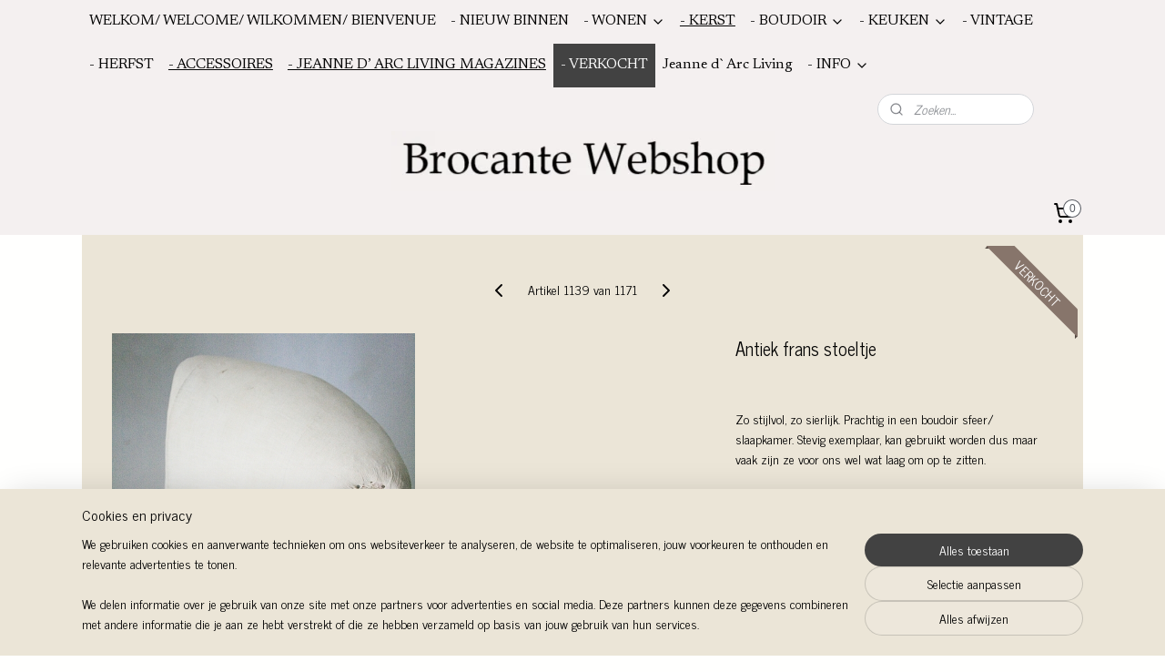

--- FILE ---
content_type: text/html; charset=UTF-8
request_url: https://www.brocantewebshop.nl/a-42233565/verkocht/antiek-frans-stoeltje/
body_size: 15008
content:
<!DOCTYPE html>
<!--[if lt IE 7]>
<html lang="nl"
      class="no-js lt-ie9 lt-ie8 lt-ie7 secure"> <![endif]-->
<!--[if IE 7]>
<html lang="nl"
      class="no-js lt-ie9 lt-ie8 is-ie7 secure"> <![endif]-->
<!--[if IE 8]>
<html lang="nl"
      class="no-js lt-ie9 is-ie8 secure"> <![endif]-->
<!--[if gt IE 8]><!-->
<html lang="nl" class="no-js secure">
<!--<![endif]-->
<head prefix="og: http://ogp.me/ns#">
    <meta http-equiv="Content-Type" content="text/html; charset=UTF-8"/>

    <title>Antiek frans stoeltje | - VERKOCHT | BROCANTE WEBSHOP</title>
    <meta name="robots" content="noarchive"/>
    <meta name="robots" content="index,follow,noodp,noydir"/>
    
    <meta name="viewport" content="width=device-width, initial-scale=1.0"/>
    <meta name="revisit-after" content="1 days"/>
    <meta name="generator" content="Mijnwebwinkel"/>
    <meta name="web_author" content="https://www.mijnwebwinkel.nl/"/>

    

    <meta property="og:site_name" content="BROCANTE WEBSHOP"/>

        <meta property="og:title" content="Antiek frans stoeltje"/>
    <meta property="og:description" content="Zo stijlvol, zo sierlijk. Prachtig in een boudoir sfeer/ slaapkamer."/>
    <meta property="og:type" content="product"/>
    <meta property="og:image" content="https://cdn.myonlinestore.eu/93c75b1d-6be1-11e9-a722-44a8421b9960/image/cache/article/4bdc35328741b3ee7020529ffc3922ceaac64933.jpg"/>
        <meta property="og:image" content="https://cdn.myonlinestore.eu/93c75b1d-6be1-11e9-a722-44a8421b9960/image/cache/article/a455f4e05920fba175b656f7b3470ab23b68c09c.jpg"/>
        <meta property="og:url" content="https://www.brocantewebshop.nl/a-42233565/verkocht/antiek-frans-stoeltje/"/>

    <link rel="preload" as="style" href="https://static.myonlinestore.eu/assets/../js/fancybox/jquery.fancybox.css?20251211075014"
          onload="this.onload=null;this.rel='stylesheet'">
    <noscript>
        <link rel="stylesheet" href="https://static.myonlinestore.eu/assets/../js/fancybox/jquery.fancybox.css?20251211075014">
    </noscript>

    <link rel="stylesheet" type="text/css" href="https://asset.myonlinestore.eu/20aQSkgwFsPx7llSGloCgJwqHQrMDZ.css"/>

    <link rel="preload" as="style" href="https://static.myonlinestore.eu/assets/../fonts/fontawesome-6.4.2/css/fontawesome.min.css?20251211075014"
          onload="this.onload=null;this.rel='stylesheet'">
    <link rel="preload" as="style" href="https://static.myonlinestore.eu/assets/../fonts/fontawesome-6.4.2/css/solid.min.css?20251211075014"
          onload="this.onload=null;this.rel='stylesheet'">
    <link rel="preload" as="style" href="https://static.myonlinestore.eu/assets/../fonts/fontawesome-6.4.2/css/brands.min.css?20251211075014"
          onload="this.onload=null;this.rel='stylesheet'">
    <link rel="preload" as="style" href="https://static.myonlinestore.eu/assets/../fonts/fontawesome-6.4.2/css/v4-shims.min.css?20251211075014"
          onload="this.onload=null;this.rel='stylesheet'">
    <noscript>
        <link rel="stylesheet" href="https://static.myonlinestore.eu/assets/../fonts/font-awesome-4.1.0/css/font-awesome.4.1.0.min.css?20251211075014">
    </noscript>

    <link rel="preconnect" href="https://static.myonlinestore.eu/" crossorigin />
    <link rel="dns-prefetch" href="https://static.myonlinestore.eu/" />
    <link rel="preconnect" href="https://cdn.myonlinestore.eu" crossorigin />
    <link rel="dns-prefetch" href="https://cdn.myonlinestore.eu" />

    <script type="text/javascript" src="https://static.myonlinestore.eu/assets/../js/modernizr.js?20251211075014"></script>
        
    <link rel="canonical" href="https://www.brocantewebshop.nl/a-42233565/verkocht/antiek-frans-stoeltje/"/>
    <link rel="icon" type="image/png" href="https://cdn.myonlinestore.eu/93c75b1d-6be1-11e9-a722-44a8421b9960/favicon-16x16.png?t=1765648905"
              sizes="16x16"/>
    <link rel="icon" type="image/png" href="https://cdn.myonlinestore.eu/93c75b1d-6be1-11e9-a722-44a8421b9960/favicon-32x32.png?t=1765648905"
              sizes="32x32"/>
    <link rel="icon" type="image/png" href="https://cdn.myonlinestore.eu/93c75b1d-6be1-11e9-a722-44a8421b9960/favicon-96x96.png?t=1765648905"
              sizes="96x96"/>
    <script>
        var _rollbarConfig = {
        accessToken: 'd57a2075769e4401ab611d78421f1c89',
        captureUncaught: false,
        captureUnhandledRejections: false,
        verbose: false,
        payload: {
            environment: 'prod',
            person: {
                id: 37483,
            },
            ignoredMessages: [
                'request aborted',
                'network error',
                'timeout'
            ]
        },
        reportLevel: 'error'
    };
    // Rollbar Snippet
    !function(r){var e={};function o(n){if(e[n])return e[n].exports;var t=e[n]={i:n,l:!1,exports:{}};return r[n].call(t.exports,t,t.exports,o),t.l=!0,t.exports}o.m=r,o.c=e,o.d=function(r,e,n){o.o(r,e)||Object.defineProperty(r,e,{enumerable:!0,get:n})},o.r=function(r){"undefined"!=typeof Symbol&&Symbol.toStringTag&&Object.defineProperty(r,Symbol.toStringTag,{value:"Module"}),Object.defineProperty(r,"__esModule",{value:!0})},o.t=function(r,e){if(1&e&&(r=o(r)),8&e)return r;if(4&e&&"object"==typeof r&&r&&r.__esModule)return r;var n=Object.create(null);if(o.r(n),Object.defineProperty(n,"default",{enumerable:!0,value:r}),2&e&&"string"!=typeof r)for(var t in r)o.d(n,t,function(e){return r[e]}.bind(null,t));return n},o.n=function(r){var e=r&&r.__esModule?function(){return r.default}:function(){return r};return o.d(e,"a",e),e},o.o=function(r,e){return Object.prototype.hasOwnProperty.call(r,e)},o.p="",o(o.s=0)}([function(r,e,o){var n=o(1),t=o(4);_rollbarConfig=_rollbarConfig||{},_rollbarConfig.rollbarJsUrl=_rollbarConfig.rollbarJsUrl||"https://cdnjs.cloudflare.com/ajax/libs/rollbar.js/2.14.4/rollbar.min.js",_rollbarConfig.async=void 0===_rollbarConfig.async||_rollbarConfig.async;var a=n.setupShim(window,_rollbarConfig),l=t(_rollbarConfig);window.rollbar=n.Rollbar,a.loadFull(window,document,!_rollbarConfig.async,_rollbarConfig,l)},function(r,e,o){var n=o(2);function t(r){return function(){try{return r.apply(this,arguments)}catch(r){try{console.error("[Rollbar]: Internal error",r)}catch(r){}}}}var a=0;function l(r,e){this.options=r,this._rollbarOldOnError=null;var o=a++;this.shimId=function(){return o},"undefined"!=typeof window&&window._rollbarShims&&(window._rollbarShims[o]={handler:e,messages:[]})}var i=o(3),s=function(r,e){return new l(r,e)},d=function(r){return new i(s,r)};function c(r){return t(function(){var e=Array.prototype.slice.call(arguments,0),o={shim:this,method:r,args:e,ts:new Date};window._rollbarShims[this.shimId()].messages.push(o)})}l.prototype.loadFull=function(r,e,o,n,a){var l=!1,i=e.createElement("script"),s=e.getElementsByTagName("script")[0],d=s.parentNode;i.crossOrigin="",i.src=n.rollbarJsUrl,o||(i.async=!0),i.onload=i.onreadystatechange=t(function(){if(!(l||this.readyState&&"loaded"!==this.readyState&&"complete"!==this.readyState)){i.onload=i.onreadystatechange=null;try{d.removeChild(i)}catch(r){}l=!0,function(){var e;if(void 0===r._rollbarDidLoad){e=new Error("rollbar.js did not load");for(var o,n,t,l,i=0;o=r._rollbarShims[i++];)for(o=o.messages||[];n=o.shift();)for(t=n.args||[],i=0;i<t.length;++i)if("function"==typeof(l=t[i])){l(e);break}}"function"==typeof a&&a(e)}()}}),d.insertBefore(i,s)},l.prototype.wrap=function(r,e,o){try{var n;if(n="function"==typeof e?e:function(){return e||{}},"function"!=typeof r)return r;if(r._isWrap)return r;if(!r._rollbar_wrapped&&(r._rollbar_wrapped=function(){o&&"function"==typeof o&&o.apply(this,arguments);try{return r.apply(this,arguments)}catch(o){var e=o;throw e&&("string"==typeof e&&(e=new String(e)),e._rollbarContext=n()||{},e._rollbarContext._wrappedSource=r.toString(),window._rollbarWrappedError=e),e}},r._rollbar_wrapped._isWrap=!0,r.hasOwnProperty))for(var t in r)r.hasOwnProperty(t)&&(r._rollbar_wrapped[t]=r[t]);return r._rollbar_wrapped}catch(e){return r}};for(var p="log,debug,info,warn,warning,error,critical,global,configure,handleUncaughtException,handleAnonymousErrors,handleUnhandledRejection,captureEvent,captureDomContentLoaded,captureLoad".split(","),u=0;u<p.length;++u)l.prototype[p[u]]=c(p[u]);r.exports={setupShim:function(r,e){if(r){var o=e.globalAlias||"Rollbar";if("object"==typeof r[o])return r[o];r._rollbarShims={},r._rollbarWrappedError=null;var a=new d(e);return t(function(){e.captureUncaught&&(a._rollbarOldOnError=r.onerror,n.captureUncaughtExceptions(r,a,!0),e.wrapGlobalEventHandlers&&n.wrapGlobals(r,a,!0)),e.captureUnhandledRejections&&n.captureUnhandledRejections(r,a,!0);var t=e.autoInstrument;return!1!==e.enabled&&(void 0===t||!0===t||"object"==typeof t&&t.network)&&r.addEventListener&&(r.addEventListener("load",a.captureLoad.bind(a)),r.addEventListener("DOMContentLoaded",a.captureDomContentLoaded.bind(a))),r[o]=a,a})()}},Rollbar:d}},function(r,e){function o(r,e,o){if(e.hasOwnProperty&&e.hasOwnProperty("addEventListener")){for(var n=e.addEventListener;n._rollbarOldAdd&&n.belongsToShim;)n=n._rollbarOldAdd;var t=function(e,o,t){n.call(this,e,r.wrap(o),t)};t._rollbarOldAdd=n,t.belongsToShim=o,e.addEventListener=t;for(var a=e.removeEventListener;a._rollbarOldRemove&&a.belongsToShim;)a=a._rollbarOldRemove;var l=function(r,e,o){a.call(this,r,e&&e._rollbar_wrapped||e,o)};l._rollbarOldRemove=a,l.belongsToShim=o,e.removeEventListener=l}}r.exports={captureUncaughtExceptions:function(r,e,o){if(r){var n;if("function"==typeof e._rollbarOldOnError)n=e._rollbarOldOnError;else if(r.onerror){for(n=r.onerror;n._rollbarOldOnError;)n=n._rollbarOldOnError;e._rollbarOldOnError=n}e.handleAnonymousErrors();var t=function(){var o=Array.prototype.slice.call(arguments,0);!function(r,e,o,n){r._rollbarWrappedError&&(n[4]||(n[4]=r._rollbarWrappedError),n[5]||(n[5]=r._rollbarWrappedError._rollbarContext),r._rollbarWrappedError=null);var t=e.handleUncaughtException.apply(e,n);o&&o.apply(r,n),"anonymous"===t&&(e.anonymousErrorsPending+=1)}(r,e,n,o)};o&&(t._rollbarOldOnError=n),r.onerror=t}},captureUnhandledRejections:function(r,e,o){if(r){"function"==typeof r._rollbarURH&&r._rollbarURH.belongsToShim&&r.removeEventListener("unhandledrejection",r._rollbarURH);var n=function(r){var o,n,t;try{o=r.reason}catch(r){o=void 0}try{n=r.promise}catch(r){n="[unhandledrejection] error getting `promise` from event"}try{t=r.detail,!o&&t&&(o=t.reason,n=t.promise)}catch(r){}o||(o="[unhandledrejection] error getting `reason` from event"),e&&e.handleUnhandledRejection&&e.handleUnhandledRejection(o,n)};n.belongsToShim=o,r._rollbarURH=n,r.addEventListener("unhandledrejection",n)}},wrapGlobals:function(r,e,n){if(r){var t,a,l="EventTarget,Window,Node,ApplicationCache,AudioTrackList,ChannelMergerNode,CryptoOperation,EventSource,FileReader,HTMLUnknownElement,IDBDatabase,IDBRequest,IDBTransaction,KeyOperation,MediaController,MessagePort,ModalWindow,Notification,SVGElementInstance,Screen,TextTrack,TextTrackCue,TextTrackList,WebSocket,WebSocketWorker,Worker,XMLHttpRequest,XMLHttpRequestEventTarget,XMLHttpRequestUpload".split(",");for(t=0;t<l.length;++t)r[a=l[t]]&&r[a].prototype&&o(e,r[a].prototype,n)}}}},function(r,e){function o(r,e){this.impl=r(e,this),this.options=e,function(r){for(var e=function(r){return function(){var e=Array.prototype.slice.call(arguments,0);if(this.impl[r])return this.impl[r].apply(this.impl,e)}},o="log,debug,info,warn,warning,error,critical,global,configure,handleUncaughtException,handleAnonymousErrors,handleUnhandledRejection,_createItem,wrap,loadFull,shimId,captureEvent,captureDomContentLoaded,captureLoad".split(","),n=0;n<o.length;n++)r[o[n]]=e(o[n])}(o.prototype)}o.prototype._swapAndProcessMessages=function(r,e){var o,n,t;for(this.impl=r(this.options);o=e.shift();)n=o.method,t=o.args,this[n]&&"function"==typeof this[n]&&("captureDomContentLoaded"===n||"captureLoad"===n?this[n].apply(this,[t[0],o.ts]):this[n].apply(this,t));return this},r.exports=o},function(r,e){r.exports=function(r){return function(e){if(!e&&!window._rollbarInitialized){for(var o,n,t=(r=r||{}).globalAlias||"Rollbar",a=window.rollbar,l=function(r){return new a(r)},i=0;o=window._rollbarShims[i++];)n||(n=o.handler),o.handler._swapAndProcessMessages(l,o.messages);window[t]=n,window._rollbarInitialized=!0}}}}]);
    // End Rollbar Snippet
    </script>
    <script defer type="text/javascript" src="https://static.myonlinestore.eu/assets/../js/jquery.min.js?20251211075014"></script><script defer type="text/javascript" src="https://static.myonlinestore.eu/assets/../js/mww/shop.js?20251211075014"></script><script defer type="text/javascript" src="https://static.myonlinestore.eu/assets/../js/mww/shop/category.js?20251211075014"></script><script defer type="text/javascript" src="https://static.myonlinestore.eu/assets/../js/fancybox/jquery.fancybox.pack.js?20251211075014"></script><script defer type="text/javascript" src="https://static.myonlinestore.eu/assets/../js/fancybox/jquery.fancybox-thumbs.js?20251211075014"></script><script defer type="text/javascript" src="https://static.myonlinestore.eu/assets/../js/mww/image.js?20251211075014"></script><script defer type="text/javascript" src="https://static.myonlinestore.eu/assets/../js/mww/shop/article.js?20251211075014"></script><script defer type="text/javascript" src="https://static.myonlinestore.eu/assets/../js/mww/product/product.js?20251211075014"></script><script defer type="text/javascript" src="https://static.myonlinestore.eu/assets/../js/mww/product/product.configurator.js?20251211075014"></script><script defer type="text/javascript"
                src="https://static.myonlinestore.eu/assets/../js/mww/product/product.configurator.validator.js?20251211075014"></script><script defer type="text/javascript" src="https://static.myonlinestore.eu/assets/../js/mww/product/product.main.js?20251211075014"></script><script defer type="text/javascript" src="https://static.myonlinestore.eu/assets/../js/mww/navigation.js?20251211075014"></script><script defer type="text/javascript" src="https://static.myonlinestore.eu/assets/../js/delay.js?20251211075014"></script><script defer type="text/javascript" src="https://static.myonlinestore.eu/assets/../js/mww/ajax.js?20251211075014"></script><script defer type="text/javascript" src="https://static.myonlinestore.eu/assets/../js/foundation/foundation.min.js?20251211075014"></script><script defer type="text/javascript" src="https://static.myonlinestore.eu/assets/../js/foundation/foundation/foundation.topbar.js?20251211075014"></script><script defer type="text/javascript" src="https://static.myonlinestore.eu/assets/../js/foundation/foundation/foundation.tooltip.js?20251211075014"></script><script defer type="text/javascript" src="https://static.myonlinestore.eu/assets/../js/mww/deferred.js?20251211075014"></script>
        <script src="https://static.myonlinestore.eu/assets/webpack/bootstrapper.ce10832e.js"></script>
    
    <script src="https://static.myonlinestore.eu/assets/webpack/vendor.85ea91e8.js" defer></script><script src="https://static.myonlinestore.eu/assets/webpack/main.c5872b2c.js" defer></script>
    
    <script src="https://static.myonlinestore.eu/assets/webpack/webcomponents.377dc92a.js" defer></script>
    
    <script src="https://static.myonlinestore.eu/assets/webpack/render.8395a26c.js" defer></script>

    <script>
        window.bootstrapper.add(new Strap('marketingScripts', []));
    </script>
        <script>
  window.dataLayer = window.dataLayer || [];

  function gtag() {
    dataLayer.push(arguments);
  }

    gtag(
    "consent",
    "default",
    {
      "ad_storage": "denied",
      "ad_user_data": "denied",
      "ad_personalization": "denied",
      "analytics_storage": "denied",
      "security_storage": "denied",
      "personalization_storage": "denied",
      "functionality_storage": "denied",
    }
  );

  gtag("js", new Date());
  gtag("config", 'G-HSRC51ENF9', { "groups": "myonlinestore" });</script>
<script async src="https://www.googletagmanager.com/gtag/js?id=G-HSRC51ENF9"></script>
        <script>
        
    </script>
        
<script>
    var marketingStrapId = 'marketingScripts'
    var marketingScripts = window.bootstrapper.use(marketingStrapId);

    if (marketingScripts === null) {
        marketingScripts = [];
    }

    
    window.bootstrapper.update(new Strap(marketingStrapId, marketingScripts));
</script>
    <noscript>
        <style>ul.products li {
                opacity: 1 !important;
            }</style>
    </noscript>

            <script>
                (function (w, d, s, l, i) {
            w[l] = w[l] || [];
            w[l].push({
                'gtm.start':
                    new Date().getTime(), event: 'gtm.js'
            });
            var f = d.getElementsByTagName(s)[0],
                j = d.createElement(s), dl = l != 'dataLayer' ? '&l=' + l : '';
            j.async = true;
            j.src =
                'https://www.googletagmanager.com/gtm.js?id=' + i + dl;
            f.parentNode.insertBefore(j, f);
        })(window, document, 'script', 'dataLayer', 'GTM-MSQ3L6L');
            </script>

</head>
<body    class="lang-nl_NL layout-width-1100 oneColumn">

    <noscript>
                    <iframe src="https://www.googletagmanager.com/ns.html?id=GTM-MSQ3L6L" height="0" width="0"
                    style="display:none;visibility:hidden"></iframe>
            </noscript>


<header>
    <a tabindex="0" id="skip-link" class="button screen-reader-text" href="#content">Spring naar de hoofdtekst</a>
</header>


<div id="react_element__filter"></div>

<div class="site-container">
    <div class="inner-wrap">
                    <nav class="tab-bar mobile-navigation custom-topbar ">
    <section class="left-button" style="display: none;">
        <a class="mobile-nav-button"
           href="#" data-react-trigger="mobile-navigation-toggle">
                <div   
    aria-hidden role="img"
    class="icon icon--sf-menu
        "
    >
    <svg><use xlink:href="#sf-menu"></use></svg>
    </div>
&#160;
                <span>Menu</span>        </a>
    </section>
    <section class="title-section">
        <span class="title">BROCANTE WEBSHOP</span>
    </section>
    <section class="right-button">

                                    
        <a href="/cart/" class="cart-icon hidden">
                <div   
    aria-hidden role="img"
    class="icon icon--sf-shopping-cart
        "
    >
    <svg><use xlink:href="#sf-shopping-cart"></use></svg>
    </div>
            <span class="cart-count" style="display: none"></span>
        </a>
    </section>
</nav>
        
        
        <div class="bg-container custom-css-container"             data-active-language="nl"
            data-current-date="14-12-2025"
            data-category-id="unknown"
            data-article-id="35038689"
            data-article-category-id="1168670"
            data-article-name="Antiek frans stoeltje"
        >
            <noscript class="no-js-message">
                <div class="inner">
                    Javascript is uitgeschakeld.


Zonder Javascript is het niet mogelijk bestellingen te plaatsen in deze webwinkel en zijn een aantal functionaliteiten niet beschikbaar.
                </div>
            </noscript>

            <div id="header">
                <div id="react_root"><!-- --></div>
                <div
                    class="header-bar-top sticky">
                                                
<div class="row header-bar-inner" data-bar-position="top" data-options="sticky_on: large; is_hover: true; scrolltop: true;" data-topbar>
    <section class="top-bar-section">
                                    <div class="module-container languageswitch align-left">
                    
                </div>
                                                <nav class="module-container navigation navigation--mega-menu align-right2">
                    <ul>
                            




<li class="">
            <a href="https://www.brocantewebshop.nl/" class="no_underline">
            WELKOM/  WELCOME/ WILKOMMEN/ BIENVENUE
                    </a>

                                </li>
    




<li class="">
            <a href="https://www.brocantewebshop.nl/c-1057661/nieuw-binnen/" class="no_underline">
            - NIEUW BINNEN
                    </a>

                                </li>
    

    


<li class="has-dropdown">
            <a href="https://www.brocantewebshop.nl/c-3083318/wonen/" class="no_underline">
            - WONEN
                                                <div aria-hidden role="img" class="icon"><svg><use xlink:href="#sf-chevron-down"></use></svg></div>
                                    </a>

                                                    
                <div class="mega-menu">
                    <div class="mega-menu__background"></div>
                    <ul class="mega-menu__list">
                                                    <li class="mega-menu__category">
                                <a class="mega-menu__category-title mega-menu__category-title--no_underline" href="https://www.brocantewebshop.nl/c-462750/woonaccessoires-living-accessoires/" title="-&#x20;Woonaccessoires&#x2F;&#x20;Living&#x20;accessoires&#x20;">- Woonaccessoires/ Living accessoires </a>

                                                            </li>
                                                    <li class="mega-menu__category">
                                <a class="mega-menu__category-title mega-menu__category-title--no_underline" href="https://www.brocantewebshop.nl/c-2116210/unique-trouvailles/" title="-&#x20;Unique&#x20;trouvailles">- Unique trouvailles</a>

                                                            </li>
                                                    <li class="mega-menu__category">
                                <a class="mega-menu__category-title mega-menu__category-title--no_underline" href="https://www.brocantewebshop.nl/c-1270459/meubels-en-paspoppen-furniture-mannequins/" title="-&#x20;Meubels&#x20;en&#x20;paspoppen&#x2F;&#x20;Furniture&#x20;&amp;&#x20;mannequins">- Meubels en paspoppen/ Furniture &amp; mannequins</a>

                                                            </li>
                                                    <li class="mega-menu__category">
                                <a class="mega-menu__category-title mega-menu__category-title--no_underline" href="https://www.brocantewebshop.nl/c-482136/spiegels-lijstjes-portretten-mirrors-frames-paintings/" title="-&#x20;Spiegels,&#x20;lijstjes,&#x20;portretten&#x20;&#x2F;&#x20;Mirrors,&#x20;frames,&#x20;paintings&#x20;">- Spiegels, lijstjes, portretten / Mirrors, frames, paintings </a>

                                                            </li>
                                                    <li class="mega-menu__category">
                                <a class="mega-menu__category-title mega-menu__category-title--no_underline" href="https://www.brocantewebshop.nl/c-471133/kroonluchters-en-lampen-chandeliers-and-lusters/" title="-&#x20;Kroonluchters&#x20;en&#x20;lampen&#x2F;&#x20;Chandeliers&#x20;and&#x20;lusters&#x20;">- Kroonluchters en lampen/ Chandeliers and lusters </a>

                                                            </li>
                                                    <li class="mega-menu__category">
                                <a class="mega-menu__category-title mega-menu__category-title--no_underline" href="https://www.brocantewebshop.nl/c-526482/blikken-kratten-kisten-en-manden-tins-crates-and-baskets/" title="-&#x20;Blikken,&#x20;kratten,&#x20;kisten&#x20;en&#x20;manden&#x2F;&#x20;Tins,&#x20;crates&#x20;and&#x20;baskets">- Blikken, kratten, kisten en manden/ Tins, crates and baskets</a>

                                                            </li>
                                                    <li class="mega-menu__category">
                                <a class="mega-menu__category-title mega-menu__category-title--no_underline" href="https://www.brocantewebshop.nl/c-706357/tuin-franse-vazen-garden-jardinieres/" title="-&#x20;Tuin,&#x20;franse&#x20;vazen&#x2F;&#x20;Garden,&#x20;jardinieres&#x20;">- Tuin, franse vazen/ Garden, jardinieres </a>

                                                            </li>
                        
                                            </ul>
                </div>
                        </li>
    




<li class="">
            <a href="https://www.brocantewebshop.nl/c-3732460/kerst/" class="">
            - KERST
                    </a>

                                </li>
    

    


<li class="has-dropdown">
            <a href="https://www.brocantewebshop.nl/c-3083337/boudoir/" class="no_underline">
             - BOUDOIR
                                                <div aria-hidden role="img" class="icon"><svg><use xlink:href="#sf-chevron-down"></use></svg></div>
                                    </a>

                                                    
                <div class="mega-menu">
                    <div class="mega-menu__background"></div>
                    <ul class="mega-menu__list">
                                                    <li class="mega-menu__category">
                                <a class="mega-menu__category-title mega-menu__category-title--no_underline" href="https://www.brocantewebshop.nl/c-835437/boudoir-accessoires/" title="-&#x20;Boudoir&#x20;accessoires">- Boudoir accessoires</a>

                                                            </li>
                                                    <li class="mega-menu__category">
                                <a class="mega-menu__category-title mega-menu__category-title--no_underline" href="https://www.brocantewebshop.nl/c-1753096/kleding-stoffen-clothing-fabrics-etc/" title="-&#x20;Kleding,&#x20;stoffen&#x2F;&#x20;clothing,&#x20;fabrics&#x20;etc.">- Kleding, stoffen/ clothing, fabrics etc.</a>

                                                            </li>
                                                    <li class="mega-menu__category">
                                <a class="mega-menu__category-title mega-menu__category-title--no_underline" href="https://www.brocantewebshop.nl/c-1425398/sieraden-jewelry-tassen-bags/" title="-&#x20;Sieraden&#x2F;&#x20;Jewelry&#x20;&#x20;&amp;&#x20;tassen&#x2F;bags">- Sieraden/ Jewelry  &amp; tassen/bags</a>

                                                            </li>
                        
                                            </ul>
                </div>
                        </li>
    

    


<li class="has-dropdown">
            <a href="https://www.brocantewebshop.nl/c-3083346/keuken/" class="no_underline">
            - KEUKEN 
                                                <div aria-hidden role="img" class="icon"><svg><use xlink:href="#sf-chevron-down"></use></svg></div>
                                    </a>

                                                    
                <div class="mega-menu">
                    <div class="mega-menu__background"></div>
                    <ul class="mega-menu__list">
                                                    <li class="mega-menu__category">
                                <a class="mega-menu__category-title mega-menu__category-title--no_underline" href="https://www.brocantewebshop.nl/c-471360/accessoires-kitchen-stuff/" title="-&#x20;Accessoires&#x2F;&#x20;Kitchen&#x20;stuff">- Accessoires/ Kitchen stuff</a>

                                                            </li>
                                                    <li class="mega-menu__category">
                                <a class="mega-menu__category-title mega-menu__category-title--no_underline" href="https://www.brocantewebshop.nl/c-809137/servies-earthenware/" title="-&#x20;Servies&#x2F;&#x20;Earthenware&#x20;">- Servies/ Earthenware </a>

                                                            </li>
                        
                                            </ul>
                </div>
                        </li>
    




<li class="">
            <a href="https://www.brocantewebshop.nl/c-2881233/vintage/" class="no_underline">
            - VINTAGE 
                    </a>

                                </li>
    




<li class="">
            <a href="https://www.brocantewebshop.nl/c-2424076/herfst/" class="no_underline">
            - HERFST 
                    </a>

                                </li>
    




<li class="">
            <a href="https://www.brocantewebshop.nl/c-2251585/accessoires/" class="">
            - ACCESSOIRES 
                    </a>

                                </li>
    




<li class="">
            <a href="https://www.brocantewebshop.nl/c-3182280/jeanne-d-arc-living-magazines/" class="">
            - JEANNE D’ ARC LIVING MAGAZINES 
                    </a>

                                </li>
    


    

<li class="active">
            <a href="https://www.brocantewebshop.nl/c-1168670/verkocht/" class="no_underline">
            - VERKOCHT
                    </a>

                                </li>
    




<li class="">
            <a href="https://www.brocantewebshop.nl/c-552660/jeanne-d-arc-living/" class="no_underline">
            Jeanne d`Arc Living
                    </a>

                                </li>
    

    


<li class="has-dropdown">
            <a href="https://www.brocantewebshop.nl/c-3075296/info/" class="no_underline">
            - INFO
                                                <div aria-hidden role="img" class="icon"><svg><use xlink:href="#sf-chevron-down"></use></svg></div>
                                    </a>

                                                    
                <div class="mega-menu">
                    <div class="mega-menu__background"></div>
                    <ul class="mega-menu__list">
                                                    <li class="mega-menu__category">
                                <a class="mega-menu__category-title mega-menu__category-title--no_underline" href="https://www.brocantewebshop.nl/c-462751/contact/" title="Contact">Contact</a>

                                                            </li>
                                                    <li class="mega-menu__category">
                                <a class="mega-menu__category-title mega-menu__category-title--no_underline" href="https://www.brocantewebshop.nl/c-796739/verzendkosten/" title="Verzendkosten">Verzendkosten</a>

                                                            </li>
                                                    <li class="mega-menu__category">
                                <a class="mega-menu__category-title mega-menu__category-title--no_underline" href="https://www.brocantewebshop.nl/c-552040/algemene-voorwaarden/" title="Algemene&#x20;voorwaarden">Algemene voorwaarden</a>

                                                            </li>
                                                    <li class="mega-menu__category">
                                <a class="mega-menu__category-title mega-menu__category-title--no_underline" href="https://www.brocantewebshop.nl/c-875268/opsparen-bij-brocante-webshop-bezorging/" title="Opsparen&#x20;bij&#x20;Brocante&#x20;Webshop&#x2F;&#x20;bezorging">Opsparen bij Brocante Webshop/ bezorging</a>

                                                            </li>
                                                    <li class="mega-menu__category">
                                <a class="mega-menu__category-title mega-menu__category-title--no_underline" href="https://www.brocantewebshop.nl/c-1305444/in-de-media/" title="In&#x20;de&#x20;media">In de media</a>

                                                            </li>
                                                    <li class="mega-menu__category">
                                <a class="mega-menu__category-title mega-menu__category-title--no_underline" href="https://www.brocantewebshop.nl/c-2810602/inspiratie/" title="inspiratie">inspiratie</a>

                                                            </li>
                                                    <li class="mega-menu__category">
                                <a class="mega-menu__category-title mega-menu__category-title--no_underline" href="https://www.brocantewebshop.nl/c-4444186/privacy-beleid/" title="Privacy&#x20;beleid">Privacy beleid</a>

                                                            </li>
                        
                                            </ul>
                </div>
                        </li>

                    </ul>
                </nav>
                                                <div class="module-container search align-right">
                    <div class="react_element__searchbox" 
    data-post-url="/search/" 
    data-search-phrase=""></div>

                </div>
                        </section>
</div>

                                    </div>

                



<sf-header-image
    class="web-component"
    header-element-height="66px"
    align="center"
    store-name="BROCANTE WEBSHOP"
    store-url="https://www.brocantewebshop.nl/"
    background-image-url="https://cdn.myonlinestore.eu/93c75b1d-6be1-11e9-a722-44a8421b9960/nl_NL_image_header_4.png?t=1765648905"
    mobile-background-image-url=""
    logo-custom-width=""
    logo-custom-height=""
    page-column-width="1100"
    style="
        height: 66px;

        --background-color: #F4F0F0;
        --background-height: 66px;
        --background-aspect-ratio: 6.3787878787879;
        --scaling-background-aspect-ratio: 16.666666666667;
        --mobile-background-height: 0px;
        --mobile-background-aspect-ratio: 1;
        --color: #030303;
        --logo-custom-width: auto;
        --logo-custom-height: auto;
        --logo-aspect-ratio: 1
        ">
    </sf-header-image>
                <div class="header-bar-bottom">
                                                
<div class="row header-bar-inner" data-bar-position="header" data-options="sticky_on: large; is_hover: true; scrolltop: true;" data-topbar>
    <section class="top-bar-section">
                                    <div class="module-container cart align-right">
                    
<div class="header-cart module moduleCartCompact" data-ajax-cart-replace="true" data-productcount="0">
            <a href="/cart/?category_id=1168670" class="foldout-cart">
                <div   
    aria-hidden role="img"
    class="icon icon--sf-shopping-cart
        "
            title="Winkelwagen"
    >
    <svg><use xlink:href="#sf-shopping-cart"></use></svg>
    </div>
            <span class="count">0</span>
        </a>
        <div class="hidden-cart-details">
            <div class="invisible-hover-area">
                <div data-mobile-cart-replace="true" class="cart-details">
                                            <div class="cart-summary">
                            Geen artikelen in winkelwagen.
                        </div>
                                    </div>

                            </div>
        </div>
    </div>

                </div>
                        </section>
</div>

                                    </div>
            </div>

                            <div class="mega-menu-overlay"></div>
            
            
            <div id="content" class="columncount-1">
                <div class="row">
                                                                <div class="columns large-14 medium-14 small-14" id="centercolumn">
    
    
                                    <script>
        window.bootstrapper.add(new Strap('product', {
            id: '35038689',
            name: 'Antiek frans stoeltje',
            value: '',
            currency: 'EUR'
        }));

        var marketingStrapId = 'marketingScripts'
        var marketingScripts = window.bootstrapper.use(marketingStrapId);

        if (marketingScripts === null) {
            marketingScripts = [];
        }

        marketingScripts.push({
            inline: `if (typeof window.fbq === 'function') {
                window.fbq('track', 'ViewContent', {
                    content_name: "Antiek frans stoeltje",
                    content_ids: ["35038689"],
                    content_type: "product"
                });
            }`,
        });

        window.bootstrapper.update(new Strap(marketingStrapId, marketingScripts));
    </script>
    <div id="react_element__product-events"><!-- --></div>

    <script type="application/ld+json">
        {}
    </script>
    <div class="article product-page pro" id="article-container">
            <span class="badge-container">
                    <a title="Antiek frans stoeltje" class="badge small">
                <p>VERKOCHT</p>
            </a>
            </span>
        
<div class="prev_next-button">
                            <a href="/a-42233561/verkocht/franse-mini-jardiniere/" title="Vorige artikel &#xA;(Franse mini jardinière)" class="prev_next_article" accesskey="p"><div   
    aria-hidden role="img"
    class="icon icon--sf-chevron-left
        "
            title="{{ language.getText(&#039;previous_article&#039;) }} &amp;#xA;({{ buttons.left.title|raw }})"
    ><svg><use xlink:href="#sf-chevron-left"></use></svg></div></a>        <span>Artikel 1139 van 1171</span>
            <a href="/a-42194828/verkocht/frans-krukje/" title="Volgende artikel &#xA;(Frans krukje)" class="prev_next_article" accesskey="n"><div   
    aria-hidden role="img"
    class="icon icon--sf-chevron-right
        "
            title="{{ language.getText(&#039;next_article&#039;) }} &amp;#xA;({{ buttons.right.title|raw }})"
    ><svg><use xlink:href="#sf-chevron-right"></use></svg></div></a>    
    </div>

        <div class="details without-related">

                <div class="column-images">
    
                <div class="images">
                                    <div class="large">
                        

<a href="https://cdn.myonlinestore.eu/93c75b1d-6be1-11e9-a722-44a8421b9960/image/cache/full/4bdc35328741b3ee7020529ffc3922ceaac64933.jpg?20251211075014"
    class="fancybox"
    data-fancybox-type="image"
    data-thumbnail="https://cdn.myonlinestore.eu/93c75b1d-6be1-11e9-a722-44a8421b9960/image/cache/full/4bdc35328741b3ee7020529ffc3922ceaac64933.jpg?20251211075014"
    rel="fancybox-thumb" title="Antiek frans stoeltje"
    id="afbeelding1"
    >
                        <img src="https://cdn.myonlinestore.eu/93c75b1d-6be1-11e9-a722-44a8421b9960/image/cache/full/4bdc35328741b3ee7020529ffc3922ceaac64933.jpg?20251211075014" alt="Antiek&#x20;frans&#x20;stoeltje" />
            </a>
                    </div>
                            </div>
                        <ul class="thumbs">
                                                    <li>
                                                

<a href="https://cdn.myonlinestore.eu/93c75b1d-6be1-11e9-a722-44a8421b9960/image/cache/full/a455f4e05920fba175b656f7b3470ab23b68c09c.jpg?20251211075014"
    class="fancybox"
    data-fancybox-type="image"
    data-thumbnail="https://cdn.myonlinestore.eu/93c75b1d-6be1-11e9-a722-44a8421b9960/image/cache/article/a455f4e05920fba175b656f7b3470ab23b68c09c.jpg?20251211075014"
    rel="fancybox-thumb" title="Antiek frans stoeltje"
    id="afbeelding2"
    >
                        <img src="https://cdn.myonlinestore.eu/93c75b1d-6be1-11e9-a722-44a8421b9960/image/cache/article/a455f4e05920fba175b656f7b3470ab23b68c09c.jpg?20251211075014" alt="Antiek&#x20;frans&#x20;stoeltje" />
            </a>
                    </li>
                
                                            </ul>
        </div>

            <div class="column-details">
                    <h1 class="product-title">
        Antiek frans stoeltje    </h1>
                    <span class="sku-container">
            </span>
                                                <div class="save-button-detail" id="react_element__saveforlater-detail-button" data-product-id="25da58f1-bd56-11eb-a98b-0a6e45a98899" data-product-name="Antiek frans stoeltje" data-analytics-id="35038689" data-value="" data-currency="EUR"></div>

                <div class="description">
                                            <div data-tab-content="description">
                        <div class="rte_content fullwidth">
                                                            <p>Zo stijlvol, zo sierlijk. Prachtig in een boudoir sfeer/ slaapkamer. Stevig exemplaar, kan gebruikt worden dus maar vaak zijn ze voor ons wel wat laag om op te zitten.</p><p>Super op bijv. slaapkamer om je kleding overheen te leggen. Ook super op een meidenkamer of in een lege hoek in de woonkamer: zet er bijv. je mooiste sofa doll op.</p><p>h63</p><p>zith43</p><p>b49</p>
                                                            <div class="article-specs under-content" style="display: none">
                                        <div data-article-element="specs">
        </div>
                                </div>
                                                    </div>
                    </div>
                                            <a href="/c-1168670/verkocht/" onclick="if(window.gotoCategoryFromHistory) {window.gotoCategoryFromHistory(this.href); void(0)}" class="btn tiny">
        Overzicht
   </a>

                </div>
            </div>

                            
                    </div>

            </div>

            
    </div>
                                    </div>
            </div>
        </div>

                    <div id="footer" class="custom-css-container"             data-active-language="nl"
            data-current-date="14-12-2025"
            data-category-id="unknown"
            data-article-id="35038689"
            data-article-category-id="1168670"
            data-article-name="Antiek frans stoeltje"
        >
                    <div class="pane paneFooter">
        <div class="inner">
            <ul>
                                                        <li></li>
                                                        <li><div class="block textarea  textAlignLeft ">
            <h3>Betaal veilig met</h3>
    
            <p><img alt="Ideal payment option logo" width="30" height="30" src="https://www.reliving.nl/images/payment/ideal-logo.webp" style="border:0px solid"><img alt="MasterCard payment option logo" width="40" height="30" src="https://www.reliving.nl/images/payment/mastercard-logo.png" style="border:0px solid"></p><p>&nbsp;</p><p>Volg ons op onze socials</p><p>Facebook:&nbsp;<a href="https://facebook.com/brocantewebshop/">https://facebook.com/brocantewebshop/</a></p><p>Instagram:&nbsp;<a href="https://www.instagram.com/brocante_webshop/">Brocante Webshop (@brocante_webshop) &bull; Instagram-foto's en -video's</a></p>
    </div>
</li>
                                                        <li></li>
                                                        <li>
<div class="block block-newsletter">
    <h3>Nieuwsbrief</h3>

    <div class="intro-text">
        Meld u aan voor onze nieuwsbrief
    </div>

    <a href="https://www.brocantewebshop.nl/newsletter/" class="btn">Aanmelden</a>
</div>
</li>
                                                        <li></li>
                            </ul>
        </div>
    </div>

            </div>
                <div id="mwwFooter">
            <div class="row mwwFooter">
                <div class="columns small-14">
                                                                                                                                                © 2009 - 2025 BROCANTE WEBSHOP
                        | <a href="https://www.brocantewebshop.nl/sitemap/" class="footer">sitemap</a>
                        | <a href="https://www.brocantewebshop.nl/rss/" class="footer" target="_blank">rss</a>
                                                    | <a href="https://www.mijnwebwinkel.nl/webshop-starten?utm_medium=referral&amp;utm_source=ecommerce_website&amp;utm_campaign=myonlinestore_shops_pro_nl" class="footer" target="_blank">webwinkel beginnen</a>
    -
    powered by <a href="https://www.mijnwebwinkel.nl/?utm_medium=referral&amp;utm_source=ecommerce_website&amp;utm_campaign=myonlinestore_shops_pro_nl" class="footer" target="_blank">Mijnwebwinkel</a>                                                            </div>
            </div>
        </div>
    </div>
</div>

<script>
    window.bootstrapper.add(new Strap('storeNotifications', {
        notifications: [],
    }));

    var storeLocales = [
                'nl_NL',
                'en_GB',
            ];
    window.bootstrapper.add(new Strap('storeLocales', storeLocales));

    window.bootstrapper.add(new Strap('consentBannerSettings', {"enabled":true,"privacyStatementPageId":null,"privacyStatementPageUrl":null,"updatedAt":"2024-02-29T11:31:41+01:00","updatedAtTimestamp":1709202701,"consentTypes":{"required":{"enabled":true,"title":"Noodzakelijk","text":"Cookies en technieken die zijn nodig om de website bruikbaar te maken, zoals het onthouden van je winkelmandje, veilig afrekenen en toegang tot beveiligde gedeelten van de website. Zonder deze cookies kan de website niet naar behoren werken."},"analytical":{"enabled":true,"title":"Statistieken","text":"Cookies en technieken die anoniem gegevens verzamelen en rapporteren over het gebruik van de website, zodat de website geoptimaliseerd kan worden."},"functional":{"enabled":false,"title":"Functioneel","text":"Cookies en technieken die helpen om optionele functionaliteiten aan de website toe te voegen, zoals chatmogelijkheden, het verzamelen van feedback en andere functies van derden."},"marketing":{"enabled":true,"title":"Marketing","text":"Cookies en technieken die worden ingezet om bezoekers gepersonaliseerde en relevante advertenties te kunnen tonen op basis van eerder bezochte pagina’s, en om de effectiviteit van advertentiecampagnes te analyseren."},"personalization":{"enabled":false,"title":"Personalisatie","text":"Cookies en technieken om de vormgeving en inhoud van de website op u aan te passen, zoals de taal of vormgeving van de website."}},"labels":{"banner":{"title":"Cookies en privacy","text":"We gebruiken cookies en aanverwante technieken om ons websiteverkeer te analyseren, de website te optimaliseren, jouw voorkeuren te onthouden en relevante advertenties te tonen.\n\nWe delen informatie over je gebruik van onze site met onze partners voor advertenties en social media. Deze partners kunnen deze gegevens combineren met andere informatie die je aan ze hebt verstrekt of die ze hebben verzameld op basis van jouw gebruik van hun services."},"modal":{"title":"Cookie- en privacyinstellingen","text":"We gebruiken cookies en aanverwante technieken om ons websiteverkeer te analyseren, de website te optimaliseren, jouw voorkeuren te onthouden en relevante advertenties te tonen.\n\nWe delen informatie over je gebruik van onze site met onze partners voor advertenties en social media. Deze partners kunnen deze gegevens combineren met andere informatie die je aan ze hebt verstrekt of die ze hebben verzameld op basis van jouw gebruik van hun services."},"button":{"title":"Cookie- en privacyinstellingen","text":"button_text"}}}));
    window.bootstrapper.add(new Strap('store', {"availableBusinessModels":"ALL","currency":"EUR","currencyDisplayLocale":"nl_NL","discountApplicable":true,"googleTrackingType":"gtag","id":"37483","locale":"nl_NL","loginRequired":false,"roles":[],"storeName":"BROCANTE WEBSHOP","uuid":"93c75b1d-6be1-11e9-a722-44a8421b9960"}));
    window.bootstrapper.add(new Strap('merchant', { isMerchant: false }));
    window.bootstrapper.add(new Strap('customer', { authorized: false }));

    window.bootstrapper.add(new Strap('layout', {"hideCurrencyValuta":false}));
    window.bootstrapper.add(new Strap('store_layout', { width: 1100 }));
    window.bootstrapper.add(new Strap('theme', {"button_border_radius":20,"button_inactive_background_color":"BCC2B0","divider_border_color":"FCFCFC","border_radius":20,"ugly_shadows":true,"flexbox_image_size":"contain","block_background_centercolumn":"","cta_color":"3C3C3C","hyperlink_color":"030303","general_link_hover_color":null,"content_padding":null,"price_color":"","price_font_size":24,"center_short_description":false,"navigation_link_bg_color":"F4F0F0","navigation_link_fg_color":"030303","navigation_active_bg_color":"","navigation_active_fg_color":"","navigation_arrow_color":"","navigation_font":"google_Newsreader","navigation_font_size":16,"store_color_head":"#F4F0F0","store_color_head_font":"#030303","store_color_background_main":"#EBE5D7","store_color_topbar_font":"#FFFFFF","store_color_background":"#FFFFFE","store_color_border":"","store_color_block_head":"#F4F0F0","store_color_block_font":"#030303","store_color_block_background":"","store_color_headerbar_font":"#030303","store_color_headerbar_background":"#F4F0F0","store_font_type":"google_News Cycle","store_header_font_type":"google_News Cycle","store_header_font_size":1,"store_font_size":14,"store_font_color":"#030303","store_button_color":"#424242","store_button_font_color":"#FFFFFF","action_price_color":"","article_font_size":18,"store_htags_color":"#030303"}));
    window.bootstrapper.add(new Strap('shippingGateway', {"shippingCountries":["ES","IL","ZA","KR","SI","RO","TW","SK","MT","NZ","PL","HU","JP","NO","CA","AU","NL","US","GR","GB","CH","IE","IT","SE","AT","FI","PT","LU","FR","DK","BE","DE"]}));

    window.bootstrapper.add(new Strap('commonTranslations', {
        customerSexMale: 'De heer',
        customerSexFemale: 'Mevrouw',
        oopsTryAgain: 'Er ging iets mis, probeer het opnieuw',
        totalsHideTaxSpecs: 'Verberg de btw specificaties',
        totalsShowTaxSpecs: 'Toon de btw specificaties',
        searchInputPlaceholder: 'Zoeken...',
    }));

    window.bootstrapper.add(new Strap('saveForLaterTranslations', {
        saveForLaterSavedLabel: 'Bewaard',
        saveForLaterSavedItemsLabel: 'Bewaarde items',
        saveForLaterTitle: 'Bewaar voor later',
    }));

    window.bootstrapper.add(new Strap('loyaltyTranslations', {
        loyaltyProgramTitle: 'Spaarprogramma',
        loyaltyPointsLabel: 'Spaarpunten',
        loyaltyRewardsLabel: 'beloningen',
    }));

    window.bootstrapper.add(new Strap('saveForLater', {
        enabled: false    }))

    window.bootstrapper.add(new Strap('loyalty', {
        enabled: false
    }))

    window.bootstrapper.add(new Strap('paymentTest', {
        enabled: false,
        stopUrl: "https:\/\/www.brocantewebshop.nl\/nl_NL\/logout\/"
    }));

    window.bootstrapper.add(new Strap('analyticsTracking', {
                gtag: true,
        datalayer: true,
            }));
</script>

<div id="react_element__mobnav"></div>

<script type="text/javascript">
    window.bootstrapper.add(new Strap('mobileNavigation', {
        search_url: 'https://www.brocantewebshop.nl/search/',
        navigation_structure: {
            id: 0,
            parentId: null,
            text: 'root',
            children: [{"id":7482489,"parent_id":2669619,"style":"divider","url":"","text":null,"active":false},{"id":524025,"parent_id":2669619,"style":"no_underline","url":"https:\/\/www.brocantewebshop.nl\/","text":"WELKOM\/  WELCOME\/ WILKOMMEN\/ BIENVENUE","active":false},{"id":1057661,"parent_id":2669619,"style":"no_underline","url":"https:\/\/www.brocantewebshop.nl\/c-1057661\/nieuw-binnen\/","text":"- NIEUW BINNEN","active":false},{"id":3083318,"parent_id":2669619,"style":"no_underline","url":"https:\/\/www.brocantewebshop.nl\/c-3083318\/wonen\/","text":"- WONEN","active":false,"children":[{"id":462750,"parent_id":3083318,"style":"no_underline","url":"https:\/\/www.brocantewebshop.nl\/c-462750\/woonaccessoires-living-accessoires\/","text":"- Woonaccessoires\/ Living accessoires ","active":false},{"id":2116210,"parent_id":3083318,"style":"no_underline","url":"https:\/\/www.brocantewebshop.nl\/c-2116210\/unique-trouvailles\/","text":"- Unique trouvailles","active":false},{"id":1270459,"parent_id":3083318,"style":"no_underline","url":"https:\/\/www.brocantewebshop.nl\/c-1270459\/meubels-en-paspoppen-furniture-mannequins\/","text":"- Meubels en paspoppen\/ Furniture & mannequins","active":false},{"id":482136,"parent_id":3083318,"style":"no_underline","url":"https:\/\/www.brocantewebshop.nl\/c-482136\/spiegels-lijstjes-portretten-mirrors-frames-paintings\/","text":"- Spiegels, lijstjes, portretten \/ Mirrors, frames, paintings ","active":false},{"id":471133,"parent_id":3083318,"style":"no_underline","url":"https:\/\/www.brocantewebshop.nl\/c-471133\/kroonluchters-en-lampen-chandeliers-and-lusters\/","text":"- Kroonluchters en lampen\/ Chandeliers and lusters ","active":false},{"id":526482,"parent_id":3083318,"style":"no_underline","url":"https:\/\/www.brocantewebshop.nl\/c-526482\/blikken-kratten-kisten-en-manden-tins-crates-and-baskets\/","text":"- Blikken, kratten, kisten en manden\/ Tins, crates and baskets","active":false},{"id":706357,"parent_id":3083318,"style":"no_underline","url":"https:\/\/www.brocantewebshop.nl\/c-706357\/tuin-franse-vazen-garden-jardinieres\/","text":"- Tuin, franse vazen\/ Garden, jardinieres ","active":false}]},{"id":3732460,"parent_id":2669619,"style":"","url":"https:\/\/www.brocantewebshop.nl\/c-3732460\/kerst\/","text":"- KERST","active":false},{"id":3083337,"parent_id":2669619,"style":"no_underline","url":"https:\/\/www.brocantewebshop.nl\/c-3083337\/boudoir\/","text":" - BOUDOIR","active":false,"children":[{"id":835437,"parent_id":3083337,"style":"no_underline","url":"https:\/\/www.brocantewebshop.nl\/c-835437\/boudoir-accessoires\/","text":"- Boudoir accessoires","active":false},{"id":1753096,"parent_id":3083337,"style":"no_underline","url":"https:\/\/www.brocantewebshop.nl\/c-1753096\/kleding-stoffen-clothing-fabrics-etc\/","text":"- Kleding, stoffen\/ clothing, fabrics etc.","active":false},{"id":1425398,"parent_id":3083337,"style":"no_underline","url":"https:\/\/www.brocantewebshop.nl\/c-1425398\/sieraden-jewelry-tassen-bags\/","text":"- Sieraden\/ Jewelry  & tassen\/bags","active":false}]},{"id":3083346,"parent_id":2669619,"style":"no_underline","url":"https:\/\/www.brocantewebshop.nl\/c-3083346\/keuken\/","text":"- KEUKEN ","active":false,"children":[{"id":471360,"parent_id":3083346,"style":"no_underline","url":"https:\/\/www.brocantewebshop.nl\/c-471360\/accessoires-kitchen-stuff\/","text":"- Accessoires\/ Kitchen stuff","active":false},{"id":809137,"parent_id":3083346,"style":"no_underline","url":"https:\/\/www.brocantewebshop.nl\/c-809137\/servies-earthenware\/","text":"- Servies\/ Earthenware ","active":false}]},{"id":2881233,"parent_id":2669619,"style":"no_underline","url":"https:\/\/www.brocantewebshop.nl\/c-2881233\/vintage\/","text":"- VINTAGE ","active":false},{"id":2424076,"parent_id":2669619,"style":"no_underline","url":"https:\/\/www.brocantewebshop.nl\/c-2424076\/herfst\/","text":"- HERFST ","active":false},{"id":2251585,"parent_id":2669619,"style":"","url":"https:\/\/www.brocantewebshop.nl\/c-2251585\/accessoires\/","text":"- ACCESSOIRES ","active":false},{"id":3182280,"parent_id":2669619,"style":"","url":"https:\/\/www.brocantewebshop.nl\/c-3182280\/jeanne-d-arc-living-magazines\/","text":"- JEANNE D\u2019 ARC LIVING MAGAZINES ","active":false},{"id":1168670,"parent_id":2669619,"style":"no_underline","url":"https:\/\/www.brocantewebshop.nl\/c-1168670\/verkocht\/","text":"- VERKOCHT","active":true},{"id":3383550,"parent_id":2669619,"style":"divider","url":"","text":null,"active":false},{"id":552660,"parent_id":2669619,"style":"no_underline","url":"https:\/\/www.brocantewebshop.nl\/c-552660\/jeanne-d-arc-living\/","text":"Jeanne d`Arc Living","active":false},{"id":3075296,"parent_id":2669619,"style":"no_underline","url":"https:\/\/www.brocantewebshop.nl\/c-3075296\/info\/","text":"- INFO","active":false,"children":[{"id":3075297,"parent_id":3075296,"style":"divider","url":"","text":null,"active":false},{"id":462751,"parent_id":3075296,"style":"no_underline","url":"https:\/\/www.brocantewebshop.nl\/c-462751\/contact\/","text":"Contact","active":false},{"id":796739,"parent_id":3075296,"style":"no_underline","url":"https:\/\/www.brocantewebshop.nl\/c-796739\/verzendkosten\/","text":"Verzendkosten","active":false},{"id":552040,"parent_id":3075296,"style":"no_underline","url":"https:\/\/www.brocantewebshop.nl\/c-552040\/algemene-voorwaarden\/","text":"Algemene voorwaarden","active":false},{"id":875268,"parent_id":3075296,"style":"no_underline","url":"https:\/\/www.brocantewebshop.nl\/c-875268\/opsparen-bij-brocante-webshop-bezorging\/","text":"Opsparen bij Brocante Webshop\/ bezorging","active":false},{"id":1305444,"parent_id":3075296,"style":"no_underline","url":"https:\/\/www.brocantewebshop.nl\/c-1305444\/in-de-media\/","text":"In de media","active":false},{"id":2810602,"parent_id":3075296,"style":"no_underline","url":"https:\/\/www.brocantewebshop.nl\/c-2810602\/inspiratie\/","text":"inspiratie","active":false},{"id":4444186,"parent_id":3075296,"style":"no_underline","url":"https:\/\/www.brocantewebshop.nl\/c-4444186\/privacy-beleid\/","text":"Privacy beleid","active":false}]}],
        }
    }));
</script>

<div id="react_element__consent_banner"></div>
<div id="react_element__consent_button" class="consent-button"></div>
<div id="react_element__cookiescripts" style="display: none;"></div><script src="https://static.myonlinestore.eu/assets/bundles/fosjsrouting/js/router.js?20251211075014"></script>
<script src="https://static.myonlinestore.eu/assets/js/routes.js?20251211075014"></script>

<script type="text/javascript">
window.bootstrapper.add(new Strap('rollbar', {
    enabled: true,
    token: "d57a2075769e4401ab611d78421f1c89"
}));
</script>

<script>
    window.bootstrapper.add(new Strap('baseUrl', "https://www.brocantewebshop.nl/api"));
    window.bootstrapper.add(new Strap('storeUrl', "https://www.brocantewebshop.nl/"));
    Routing.setBaseUrl("");
    Routing.setHost("www.brocantewebshop.nl");

    // check if the route is localized, if so; add locale to BaseUrl
    var localized_pathname = Routing.getBaseUrl() + "/nl_NL";
    var pathname = window.location.pathname;

    if (pathname.indexOf(localized_pathname) > -1) {
        Routing.setBaseUrl(localized_pathname);
    }
</script>

    <script src="https://static.myonlinestore.eu/assets/webpack/webvitals.32ae806d.js" defer></script>


<!--
ISC License for Lucide icons
Copyright (c) for portions of Lucide are held by Cole Bemis 2013-2024 as part of Feather (MIT). All other copyright (c) for Lucide are held by Lucide Contributors 2024.
Permission to use, copy, modify, and/or distribute this software for any purpose with or without fee is hereby granted, provided that the above copyright notice and this permission notice appear in all copies.
-->
</body>
</html>
